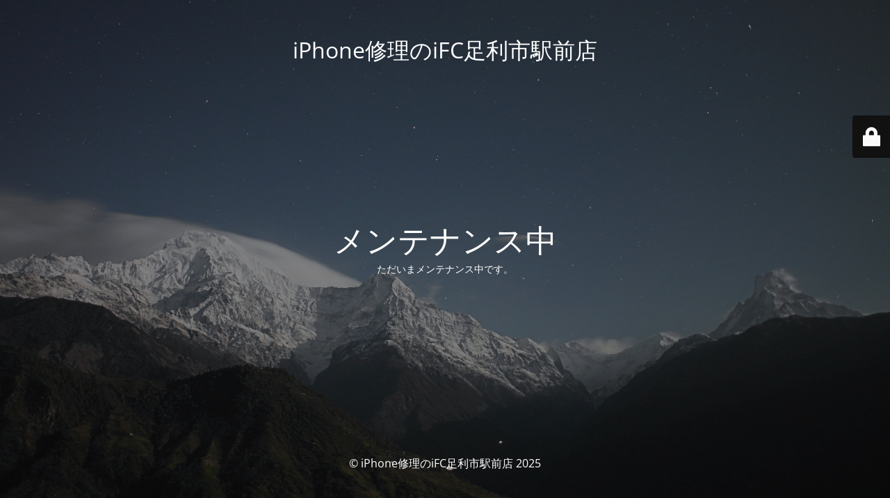

--- FILE ---
content_type: text/html; charset=UTF-8
request_url: http://iphoneashikaga.com/wwwwww/
body_size: 2342
content:
<!DOCTYPE html>
<html dir="ltr" lang="ja">
<head>
	<meta charset="UTF-8" />
	<title>メンテナンス中</title>	<link rel="icon" href="http://iphoneashikaga.com/wp-content/uploads/2018/03/cropped-FBアイコン-32x32.png" sizes="32x32" />
<link rel="icon" href="http://iphoneashikaga.com/wp-content/uploads/2018/03/cropped-FBアイコン-192x192.png" sizes="192x192" />
<link rel="apple-touch-icon" href="http://iphoneashikaga.com/wp-content/uploads/2018/03/cropped-FBアイコン-180x180.png" />
<meta name="msapplication-TileImage" content="http://iphoneashikaga.com/wp-content/uploads/2018/03/cropped-FBアイコン-270x270.png" />
	<meta name="viewport" content="width=device-width, maximum-scale=1, initial-scale=1, minimum-scale=1">
	<meta name="description" content="足利市でiPhone即日修理いたします。画面割れ・液晶交換・バッテリー交換ならiFC足利市駅前店へお任せください！"/>
	<meta http-equiv="X-UA-Compatible" content="" />
	<meta property="og:site_name" content="iPhone修理のiFC足利市駅前店 - 足利市でiPhone即日修理いたします。画面割れ・液晶交換・バッテリー交換ならiFC足利市駅前店へお任せください！"/>
	<meta property="og:title" content="メンテナンス中"/>
	<meta property="og:type" content="Maintenance"/>
	<meta property="og:url" content="http://iphoneashikaga.com"/>
	<meta property="og:description" content="ただいまメンテナンス中です。"/>
		<link rel="profile" href="http://gmpg.org/xfn/11" />
	<link rel="pingback" href="http://iphoneashikaga.com/xmlrpc.php" />
	<link rel='stylesheet' id='mtnc-style-css'  href='http://iphoneashikaga.com/wp-content/plugins/maintenance/load/css/style.css?ver=1751951031' type='text/css' media='all' />
<link rel='stylesheet' id='mtnc-fonts-css'  href='http://iphoneashikaga.com/wp-content/plugins/maintenance/load/css/fonts.css?ver=1751951031' type='text/css' media='all' />
<style type="text/css">body {background-color: #111111}.preloader {background-color: #111111}body {font-family: Open Sans; }.site-title, .preloader i, .login-form, .login-form a.lost-pass, .btn-open-login-form, .site-content, .user-content-wrapper, .user-content, footer, .maintenance a{color: #ffffff;} a.close-user-content, #mailchimp-box form input[type="submit"], .login-form input#submit.button  {border-color:#ffffff} input[type="submit"]:hover{background-color:#ffffff} input:-webkit-autofill, input:-webkit-autofill:focus{-webkit-text-fill-color:#ffffff} body &gt; .login-form-container{background-color:#111111}.btn-open-login-form{background-color:#111111}input:-webkit-autofill, input:-webkit-autofill:focus{-webkit-box-shadow:0 0 0 50px #111111 inset}input[type='submit']:hover{color:#111111} #custom-subscribe #submit-subscribe:before{background-color:#111111} </style>    
    <!--[if IE]><script type="text/javascript" src="http://iphoneashikaga.com/wp-content/plugins/maintenance/load/js/jquery.backstretch.min.js"></script><![endif]--><link rel="stylesheet" href="https://fonts.bunny.net/css?family=Open%20Sans:300,300italic,regular,italic,600,600italic,700,700italic,800,800italic:300"></head>

<body class="maintenance ">

<div class="main-container">
	<div class="preloader"><i class="fi-widget" aria-hidden="true"></i></div>	<div id="wrapper">
		<div class="center logotype">
			<header>
				<div class="logo-box istext" rel="home"><h1 class="site-title">iPhone修理のiFC足利市駅前店</h1></div>			</header>
		</div>
		<div id="content" class="site-content">
			<div class="center">
                <h2 class="heading font-center" style="font-weight:300;font-style:normal">メンテナンス中</h2><div class="description" style="font-weight:300;font-style:normal"><p>ただいまメンテナンス中です。</p>
</div>			</div>
		</div>
	</div> <!-- end wrapper -->
	<footer>
		<div class="center">
			<div style="font-weight:300;font-style:normal">© iPhone修理のiFC足利市駅前店 2025</div>		</div>
	</footer>
					<picture class="bg-img">
						<img class="skip-lazy" src="http://iphoneashikaga.com/wp-content/uploads/2025/07/mt-sample-background.jpg">
		</picture>
	</div>

	<div class="login-form-container">
		<input type="hidden" id="mtnc_login_check" name="mtnc_login_check" value="3b353774ed" /><input type="hidden" name="_wp_http_referer" value="/wwwwww/" /><form id="login-form" class="login-form" method="post"><label>ユーザーログイン</label><span class="login-error"></span><span class="licon user-icon"><input type="text" name="log" id="log" value="" size="20" class="input username" placeholder="ユーザー名" /></span><span class="picon pass-icon"><input type="password" name="pwd" id="login_password" value="" size="20" class="input password" placeholder="パスワード" /></span><a class="lost-pass" href="http://iphoneashikaga.com/wp-login.php?action=lostpassword">パスワード紛失</a><input type="submit" class="button" name="submit" id="submit" value="ログイン" /><input type="hidden" name="is_custom_login" value="1" /><input type="hidden" id="mtnc_login_check" name="mtnc_login_check" value="3b353774ed" /><input type="hidden" name="_wp_http_referer" value="/wwwwww/" /></form>		    <div id="btn-open-login-form" class="btn-open-login-form">
        <i class="fi-lock"></i>

    </div>
    <div id="btn-sound" class="btn-open-login-form sound">
        <i id="value_botton" class="fa fa-volume-off" aria-hidden="true"></i>
    </div>
    	</div>
<!--[if lte IE 10]>
<script type='text/javascript' src='http://iphoneashikaga.com/wp-includes/js/jquery/jquery.min.js?ver=1' id='jquery_ie-js'></script>
<![endif]-->
<!--[if !IE]><!--><script type='text/javascript' src='http://iphoneashikaga.com/wp-includes/js/jquery/jquery.min.js?ver=3.6.0' id='jquery-core-js'></script>
<script type='text/javascript' src='http://iphoneashikaga.com/wp-includes/js/jquery/jquery-migrate.min.js?ver=3.3.2' id='jquery-migrate-js'></script>
<!--<![endif]--><script type='text/javascript' id='_frontend-js-extra'>
/* <![CDATA[ */
var mtnc_front_options = {"body_bg":"http:\/\/iphoneashikaga.com\/wp-content\/uploads\/2025\/07\/mt-sample-background.jpg","gallery_array":[],"blur_intensity":"5","font_link":["Open Sans:300,300italic,regular,italic,600,600italic,700,700italic,800,800italic:300"]};
/* ]]> */
</script>
<script type='text/javascript' src='http://iphoneashikaga.com/wp-content/plugins/maintenance/load/js/jquery.frontend.js?ver=1751951031' id='_frontend-js'></script>

</body>
</html>
